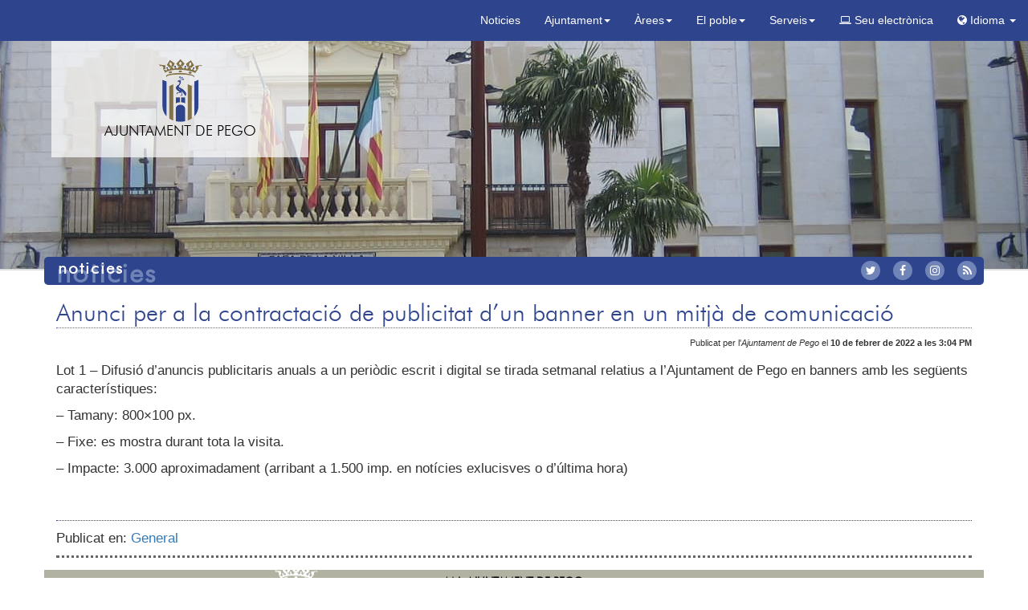

--- FILE ---
content_type: text/javascript; charset: UTF-8;charset=UTF-8
request_url: https://www.pego.org/script/application.js
body_size: 692
content:
$(document).ready(function(){

    // comprobar si estem dins del puto iframe de la merda de cinfonet
    // i redirigir cap a www.pego.org
    //if(top !== self){
    //    top.parent.location.href = 'http://www.pego.org';
    //}


    $('#menu .menu-section a').each(function(){
        if(this.href == window.location.href){
            $(this).parents('li').addClass('current');
        }
    });

    if ($('.tabs').length > 0) {$('.tabs').tabs();}

    // automatically expand the section menu.toggleClass
    var sectionMatch = /^(http|https):\/\/[\w\.]*(:\d*)*\/([\w-]*)\/*.*$/.exec(window.location.href);
    if(sectionMatch !== null) {
        var section = sectionMatch[3];

        $('#ms_'+section).addClass('expanded');
    }

    $('#menu a.item').click(function (){
        // find the menu to expand.
        var current_menu = $(this).parents('.item-container').find('.menu-section');
        // close all other opened menus.
        $('#menu .menu-section').removeClass('expanded');
        // Open this menu.menu-section
        current_menu.toggleClass('expanded');
        return false;
    });


    // make the navbar logo visible when scrolling
    var mainTitle = $("#main-title");
    var navpos = mainTitle.offset();

    if(window.innerWidth >= 765){
        // Check in al reload if we need to show the logo or not
        if ($(window).scrollTop() > navpos.top + mainTitle.height() - 25) {
          $("#aj-navbar .navbar-header").removeClass('hidden');
        }
        else {
          $("#aj-navbar .navbar-header").addClass('hidden');
        }

        $(window).bind('scroll', function() {
          //console.log($(window).scrollTop());
          if ($(window).scrollTop() > navpos.top + mainTitle.height() - 25) {
            $("#aj-navbar .navbar-header").removeClass('hidden');
           }
           else {
             $("#aj-navbar .navbar-header").addClass('hidden');
           }
        });
    } else {
        $("#aj-navbar .navbar-header").removeClass('hidden');
    }
});

